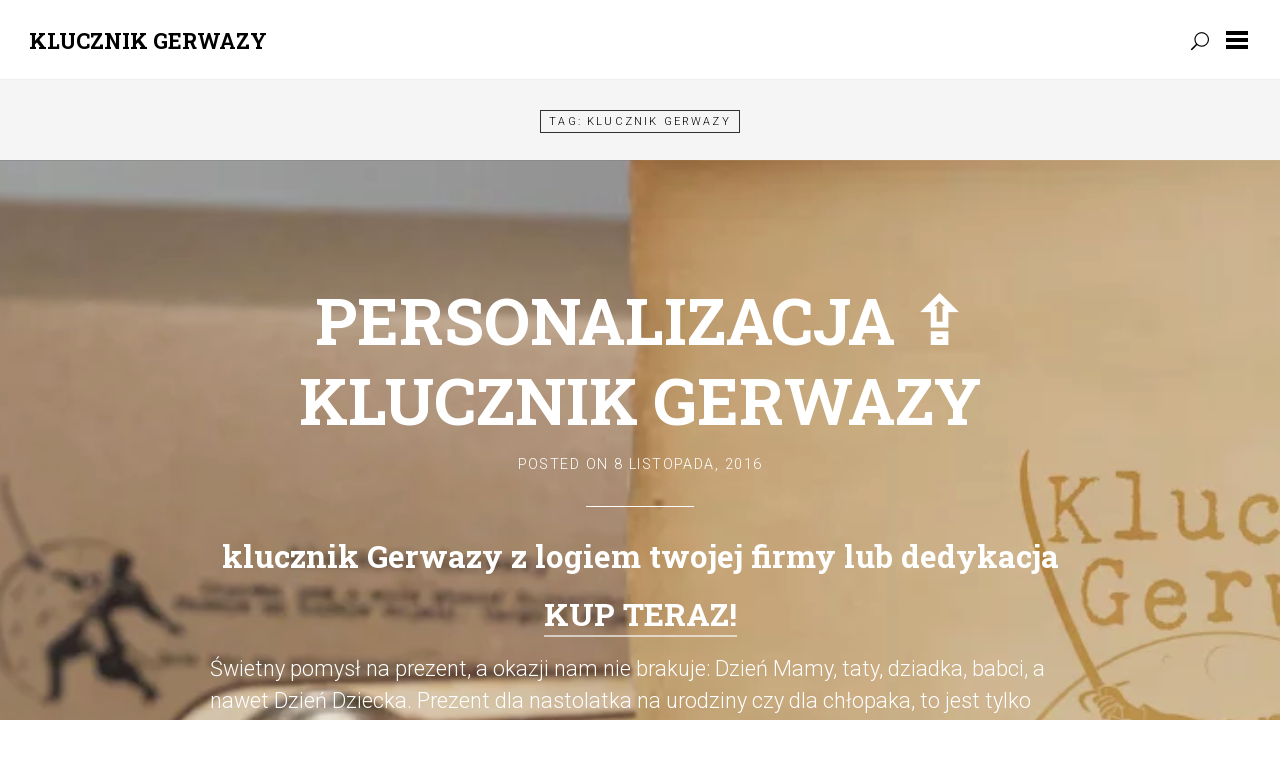

--- FILE ---
content_type: text/css
request_url: https://www.gerwazy.bombadilo.pl/wp-content/themes/yuuta/style.css?ver=20171227
body_size: 10941
content:
/*---------------------------------------------------------------------------------

	Theme Name: Yuuta
	Version: 1.6.3
	Author: Felix Dorner
	Author URI: https://felixdorner.de
	Theme URI: https://felixdorner.de/yuuta/
	Description: Yuuta is a clean and free WordPress theme designed to serve as a visual diary. Due to support of all post formats you can create a pretty diversified blog.
  License: GNU General Public License v2 or later
  License URI: http://www.gnu.org/licenses/gpl-2.0.html
	Text Domain: yuuta
	Tags: one-column, custom-logo, custom-menu, editor-style, featured-image-header, featured-images, footer-widgets, full-width-template, post-formats, sticky-post, threaded-comments, translation-ready, blog, holiday, photography

	Normalizing styles have been helped along thanks to the fine work of
	Nicolas Gallagher and Jonathan Neal http://necolas.github.com/normalize.css/

	IMPORTANT NOTE:
	Do not add any custom styles here. Please use a child theme so that your
	customizations aren't lost after updates.
	http://codex.wordpress.org/Child_Themes

-----------------------------------------------------------------------------------

	# 01.0 - Normalize
	# 02.0 - Elements
	# 03.0 - Typography
	# 04.0 - Layout
	# 05.0 - Forms
	# 06.0 - Tables
	# 07.0 - Lists
	# 08.0 - Buttons
	# 09.0 - Accessibility
	# 10.0 - Media
	# 11.0 - Pre-Loader
	# 12.0 - Header
	# 13.0 - Navigation
	# 14.0 - Post & Pages
	# 15.0 - Post Basics
	# 16.0 - Post Types
	# 17.0 - Post Overlay
	# 18.0 - Pagination
	# 19.0 - Comments
		## 19.1 - Comments
		## 19.2 - Comment Form
	# 20.0 - Widgets
	# 21.0 - Footer
	# 22.0 - Jetpack Compatibility

----------------------------------------------------------------------------------- */
/*--------------------------------------------------------------
01. Normalize
--------------------------------------------------------------*/
html {
  font-family: sans-serif;
  -webkit-text-size-adjust: 100%;
  -ms-text-size-adjust: 100%;
}

body {
  margin: 0;
}

article,
aside,
details,
figcaption,
figure,
footer,
header,
main,
menu,
nav,
section,
summary {
  display: block;
}

audio,
canvas,
progress,
video {
  display: inline-block;
  vertical-align: baseline;
}

audio:not([controls]) {
  display: none;
  height: 0;
}

[hidden],
template {
  display: none;
}

a {
  background-color: transparent;
}

a:active,
a:hover {
  outline: 0;
}

abbr[title] {
  border-bottom: 1px dotted;
}

b,
strong {
  font-weight: bold;
}

dfn {
  font-style: italic;
}

h1 {
  font-size: 2em;
  margin: 0.67em 0;
}

mark {
  background: #ff0;
  color: #000;
}

small {
  font-size: 80%;
}

sub,
sup {
  font-size: 75%;
  line-height: 0;
  position: relative;
  vertical-align: baseline;
}

sup {
  top: -0.5em;
}

sub {
  bottom: -0.25em;
}

img {
  border: 0;
}

svg:not(:root) {
  overflow: hidden;
}

figure {
  margin: 1em 40px;
}

hr {
  box-sizing: content-box;
  height: 0;
}

pre {
  overflow: auto;
}

code,
kbd,
pre,
samp {
  font-family: monospace, monospace;
  font-size: 1em;
}

button,
input,
optgroup,
select,
textarea {
  color: inherit;
  font: inherit;
  margin: 0;
}

button {
  overflow: visible;
}

button,
select {
  text-transform: none;
}

button,
html input[type="button"],
input[type="reset"],
input[type="submit"] {
  -webkit-appearance: button;
  cursor: pointer;
}

button[disabled],
html input[disabled] {
  cursor: default;
}

button::-moz-focus-inner,
input::-moz-focus-inner {
  border: 0;
  padding: 0;
}

input {
  line-height: normal;
}

input[type="checkbox"],
input[type="radio"] {
  box-sizing: border-box;
  padding: 0;
}

input[type="number"]::-webkit-inner-spin-button,
input[type="number"]::-webkit-outer-spin-button {
  height: auto;
}

input[type="search"] {
  -webkit-appearance: textfield;
  box-sizing: content-box;
}

input[type="search"]::-webkit-search-cancel-button,
input[type="search"]::-webkit-search-decoration {
  -webkit-appearance: none;
}

fieldset {
  border: 1px solid #c0c0c0;
  margin: 0 2px;
  padding: 0.35em 0.625em 0.75em;
}

legend {
  border: 0;
  padding: 0;
}

textarea {
  overflow: auto;
}

optgroup {
  font-weight: bold;
}

table {
  border-collapse: collapse;
  border-spacing: 0;
}

td,
th {
  padding: 0;
}

html {
  box-sizing: border-box;
}

*, *::after, *::before {
  box-sizing: inherit;
}

/*--------------------------------------------------------------
02. Elements
--------------------------------------------------------------*/
*, *:after, *:before {
  -webkit-box-sizing: border-box;
  -moz-box-sizing: border-box;
  box-sizing: border-box;
}

html * {
  -webkit-font-smoothing: antialiased;
  -moz-osx-font-smoothing: grayscale;
}

body {
  background-color: white;
}

a {
  -webkit-transition: all 0.2s linear;
  -moz-transition: all 0.2s linear;
  transition: all 0.2s linear;
  color: inherit;
  text-decoration: none;
}
a:hover {
  color: inherit;
  text-decoration: none;
}
a:active, a:focus, a:active {
  outline: none;
  text-decoration: none;
}

hr {
  border-bottom: 1px solid #F0F0F0;
  border-left: none;
  border-right: none;
  border-top: none;
  margin: 1.5em 0;
  opacity: .2;
}

img,
picture {
  margin: 0;
  max-width: 100%;
  height: auto;
}

embed,
iframe,
object {
  max-width: 100%;
}

/*--------------------------------------------------------------
03. Typograhpy
--------------------------------------------------------------*/
body {
  color: black;
  font-family: "Roboto", Helvetica, Arial, sans-serif;
  font-size: 18px;
  line-height: 1.5;
  font-weight: 300;
}

p {
  margin: 0 0 1.6em;
}

b, strong {
  font-weight: bold;
}

dfn, cite, em, i {
  font-style: italic;
}

address {
  margin: 0 0 1.5em;
}

pre {
  background: #f5f5f5;
  font-family: "Courier 10 Pitch", Courier, monospace;
  font-size: .8em;
  line-height: 1.5;
  margin-bottom: 1.6em;
  max-width: 100%;
  overflow: auto;
  padding: 1.6em;
}

.home .has-post-thumbnail pre,
.archive .has-post-thumbnail pre,
.search .has-post-thumbnail pre {
  background: rgba(36, 36, 36, 0.8);
  color: white;
}

.comment-entry pre {
  background: #3e3e3e;
}

code, kbd, tt, var {
  font-family: Monaco, Consolas, "Andale Mono", "DejaVu Sans Mono", monospace;
  font-size: .8em;
}

abbr, acronym {
  border-bottom: 1px dotted #F0F0F0;
  cursor: help;
}

mark, ins {
  background: #3e3e3e;
  color: white;
  text-decoration: none;
}

.comment-entry mark,
.comment-entry ins {
  background: #3e3e3e;
}

small {
  font-size: .8em;
}

big {
  font-size: 1.4em;
}

h1,
h2,
h3,
h4,
h5,
h6,
blockquote, q {
  font-family: "Roboto Slab", Times, Georgia, serif;
  line-height: 1.25;
  margin: 0 0 .6em;
  text-rendering: optimizeLegibility;
  clear: both;
  font-weight: 700;
  word-wrap: break-word;
  -ms-word-wrap: break-word;
}

h1 {
  font-size: 40.95px;
}

h2 {
  font-size: 34.65px;
}

h3 {
  font-size: 28.35px;
}

h4 {
  font-size: 22.05px;
}

h5 {
  font-size: 18.9px;
}

h6 {
  font-size: 15.75px;
}

@media screen and (min-width: 40em) {
  h1 {
    font-size: 58.5px;
  }

  h2 {
    font-size: 49.5px;
  }

  h3 {
    font-size: 40.5px;
  }

  h4 {
    font-size: 31.5px;
  }

  h5 {
    font-size: 27px;
  }

  h6 {
    font-size: 22.5px;
  }
}
blockquote, q {
  font-size: 40.5px;
}
@media screen and (min-width: 40em) {
  blockquote, q {
    font-size: 25.2px;
    padding-left: 30px;
  }
}

/*--------------------------------------------------------------
04. Layout
--------------------------------------------------------------*/
.site {
  max-width: 100%;
  margin-left: auto;
  margin-right: auto;
}
.site::after {
  clear: both;
  content: "";
  display: block;
}

.site-content {
  margin-top: 80px;
}

.hentry {
  position: relative;
  background-position: 50% 50%;
  background-size: cover;
}

.home .hentry,
.search .hentry,
.archive .hentry {
  background-color: white;
  border-bottom: 1px solid #eee;
}

.home .hentry.has-post-thumbnail,
.search .hentry.has-post-thumbnail,
.archive .hentry.has-post-thumbnail {
  border: none;
}

.hentry__inside {
  -webkit-transform: scale(1);
  -moz-transform: scale(1);
  -ms-transform: scale(1);
  -o-transform: scale(1);
  transform: scale(1);
  -webkit-transition: all 0.4s ease-in-out;
  -moz-transition: all 0.4s ease-in-out;
  transition: all 0.4s ease-in-out;
  position: relative;
  z-index: 2;
}

.hentry__inside.active {
  opacity: 0;
  -webkit-transform: scale(0);
  -moz-transform: scale(0);
  -ms-transform: scale(0);
  -o-transform: scale(0);
  transform: scale(0);
}

.hentry__inside,
.intro-image__inside,
.page-content {
  max-width: 920px;
  margin-left: auto;
  margin-right: auto;
}

.hentry__inside {
  padding: 60px 15px;
}
@media screen and (min-width: 40em) {
  .hentry__inside {
    padding: 120px 30px;
  }
}

.intro-image__inside,
.page-content {
  padding: 60px 15px;
}
@media screen and (min-width: 40em) {
  .intro-image__inside,
  .page-content {
    padding: 90px 30px;
  }
}

.hentry.single-template .hentry__inside {
  padding: 30px 15px;
}
@media screen and (min-width: 40em) {
  .hentry.single-template .hentry__inside {
    padding: 60px 30px;
  }
}

.site-footer {
  float: left;
  display: block;
  margin-right: 2.8571428571%;
  width: 100%;
}
.site-footer:last-child {
  margin-right: 0;
}

.footer-links {
  max-width: 920px;
  margin-left: auto;
  margin-right: auto;
}
.footer-links::after {
  clear: both;
  content: "";
  display: block;
}

aside {
  float: left;
  display: block;
  margin-right: 2.8571428571%;
  width: 100%;
}
aside:last-child {
  margin-right: 0;
}
@media screen and (min-width: 53.75em) {
  aside {
    float: left;
    display: block;
    margin-right: 2.8571428571%;
    width: 22.8571428571%;
  }
  aside:last-child {
    margin-right: 0;
  }
  aside:nth-child(4n) {
    margin-right: 0;
  }
  aside:nth-child(4n+1) {
    clear: left;
  }
  aside::after {
    clear: both;
    content: "";
    display: block;
  }
}

/*--------------------------------------------------------------
05. Forms
--------------------------------------------------------------*/
fieldset {
  background: white;
  border: 1px solid #F0F0F0;
  margin: 0 0 0.75em 0;
  padding: 1.5em;
}

input,
label,
select {
  display: block;
  font-family: "Roboto", Helvetica, Arial, sans-serif;
  font-size: 18px;
}

label {
  margin-bottom: 15px;
}
label.required:after {
  content: "*";
}
label abbr {
  display: none;
}

textarea,
input[type="color"], input[type="date"], input[type="datetime"], input[type="datetime-local"], input[type="email"], input[type="month"], input[type="number"], input[type="password"], input[type="search"], input[type="tel"], input[type="text"], input[type="time"], input[type="url"], input[type="week"], input:not([type]), textarea,
select[multiple=multiple] {
  -webkit-box-sizing: border-box;
  -moz-box-sizing: border-box;
  box-sizing: border-box;
  -webkit-transition: border-color;
  -moz-transition: border-color;
  transition: border-color;
  background-color: transparent;
  border-radius: 2px;
  border: 1px solid rgba(255, 255, 255, 0.4);
  box-shadow: none;
  padding: 0.5em 0.5em;
  width: 100%;
}
textarea:hover,
input[type="color"]:hover, input[type="date"]:hover, input[type="datetime"]:hover, input[type="datetime-local"]:hover, input[type="email"]:hover, input[type="month"]:hover, input[type="number"]:hover, input[type="password"]:hover, input[type="search"]:hover, input[type="tel"]:hover, input[type="text"]:hover, input[type="time"]:hover, input[type="url"]:hover, input[type="week"]:hover, input:not([type]):hover, textarea:hover,
select[multiple=multiple]:hover {
  opacity: 1;
}
textarea:focus,
input[type="color"]:focus, input[type="date"]:focus, input[type="datetime"]:focus, input[type="datetime-local"]:focus, input[type="email"]:focus, input[type="month"]:focus, input[type="number"]:focus, input[type="password"]:focus, input[type="search"]:focus, input[type="tel"]:focus, input[type="text"]:focus, input[type="time"]:focus, input[type="url"]:focus, input[type="week"]:focus, input:not([type]):focus, textarea:focus,
select[multiple=multiple]:focus {
  box-shadow: none;
  outline: none;
  opacity: 1;
}

.entry-content textarea,
.entry-content input[type="color"], input[type="date"], input[type="datetime"], input[type="datetime-local"], input[type="email"], input[type="month"], input[type="number"], input[type="password"], input[type="search"], input[type="tel"], input[type="text"], input[type="time"], input[type="url"], input[type="week"], input:not([type]), textarea,
.entry-content select[multiple=multiple] {
  border: 1px solid #F0F0F0;
}

textarea {
  resize: vertical;
}

input[type="checkbox"],
input[type="radio"] {
  display: inline;
  margin-right: 0.375em;
}

input[type="file"] {
  padding-bottom: 0.75em;
  width: 100%;
}

select {
  margin-bottom: 1.5em;
  max-width: 100%;
  width: auto;
}

/*--------------------------------------------------------------
06. Tables
--------------------------------------------------------------*/
table {
  border-collapse: collapse;
  margin: 0.75em 0 60px;
  table-layout: fixed;
  width: 100%;
  font-size: .6em;
}
@media screen and (min-width: 40em) {
  table {
    font-size: 1em;
  }
}

th {
  border-bottom: 1px solid #cacaca;
  font-weight: bold;
  padding: 0.75em 0;
  text-align: left;
}

td {
  border-bottom: 1px solid #F0F0F0;
  padding: 0.75em 0;
}

tr,
td,
th {
  vertical-align: middle;
}

/*--------------------------------------------------------------
07. Lists
--------------------------------------------------------------*/
ul,
ol {
  margin: 0;
  padding: 0;
  list-style-type: none;
}

dl {
  margin-bottom: 60px;
}
dl dt {
  font-weight: bold;
  margin-top: 0.75em;
}
dl dd {
  margin: 0;
}

/* Entry Lists */
.entry-content ul,
.comment-entry ul,
.entry-content ol,
.comment-entry ol {
  color: inherit;
  margin-bottom: 60px;
  margin-left: 15px;
  padding-left: .8em;
}
.entry-content ul li,
.comment-entry ul li,
.entry-content ol li,
.comment-entry ol li {
  margin-bottom: 0;
  padding-left: .1em;
  color: inherit;
}
.entry-content ul ul, .entry-content ul ol,
.comment-entry ul ul,
.comment-entry ul ol,
.entry-content ol ul,
.entry-content ol ol,
.comment-entry ol ul,
.comment-entry ol ol {
  margin-bottom: 0;
}

.entry-content ul > li,
.comment-entry ul > li {
  list-style-type: disc;
}

.entry-content ol > li,
.comment-entry ol > li {
  list-style-type: decimal;
}

/*--------------------------------------------------------------
08. Buttons
--------------------------------------------------------------*/
/** 08.1 Button Extends */
.read-leave-comments, .entry-content input[type="submit"],
.page-content input[type="submit"], .commentlist .comment-reply-link, #respond #submit {
  background: transparent;
  padding: .8em 1.4em;
  border: 1px solid;
  -webkit-border-radius: 30px;
  -moz-border-radius: 30px;
  border-radius: 30px;
}

.btn {
  -webkit-font-smoothing: antialiased;
  background-color: black;
  border: 1px solid black;
  border-radius: 2px;
  color: white;
  display: inline-block;
  font-size: 18px;
  font-weight: bold;
  line-height: 1;
  padding: 0.75em 1em;
  text-decoration: none;
  -webkit-transition: all 0.2s ease-in-out;
  -moz-transition: all 0.2s ease-in-out;
  transition: all 0.2s ease-in-out;
}
.btn:hover {
  background-color: black;
  color: white;
}
.btn:disabled {
  cursor: not-allowed;
  opacity: 0.5;
}

.btn-outlined {
  -webkit-font-smoothing: antialiased;
  background-color: transparent;
  border: 1px solid black;
  border-radius: 2px;
  color: black;
  display: inline-block;
  font-size: 18px;
  line-height: 1;
  padding: 0.75em 1em;
  text-decoration: none;
  -webkit-transition: all 0.2s ease-in-out;
  -moz-transition: all 0.2s ease-in-out;
  transition: all 0.2s ease-in-out;
}
.btn-outlined:hover, .is-active.btn-outlined {
  background-color: black;
  color: white;
}
.btn-outlined:disabled {
  cursor: not-allowed;
  opacity: 0.5;
}

/** 08.2 Buttons */
.btn {
  -webkit-appearance: none;
  -moz-appearance: none;
  -ms-appearance: none;
  -o-appearance: none;
  appearance: none;
  cursor: pointer;
  user-select: none;
  vertical-align: middle;
  white-space: nowrap;
}

.btn-outlined {
  -webkit-appearance: none;
  -moz-appearance: none;
  -ms-appearance: none;
  -o-appearance: none;
  appearance: none;
  cursor: pointer;
  user-select: none;
  vertical-align: middle;
  white-space: nowrap;
}

/*--------------------------------------------------------------
09. Accessibility
--------------------------------------------------------------*/
/* Text meant only for screen readers. */
.screen-reader-text {
  clip: rect(1px, 1px, 1px, 1px);
  position: absolute !important;
  height: 1px;
  width: 1px;
  overflow: hidden;
}
.screen-reader-text:hover, .screen-reader-text:active, .screen-reader-text:focus {
  background-color: #eee;
  border-radius: 3px;
  box-shadow: 0 0 2px 2px rgba(0, 0, 0, 0.6);
  clip: auto !important;
  color: black;
  display: block;
  font-size: .8em;
  font-weight: bold;
  height: auto;
  left: 5px;
  line-height: normal;
  padding: 15px 23px 14px;
  text-decoration: none;
  top: 5px;
  width: auto;
  z-index: 100000;
  /* Above WP toolbar. */
}

/*--------------------------------------------------------------
10. Media
--------------------------------------------------------------*/
.page-content .wp-smiley,
.entry-content .wp-smiley,
.comment-content .wp-smiley {
  border: none;
  margin-bottom: 0;
  margin-top: 0;
  padding: 0;
}

/**
 * WP Gallery
 */
.gallery {
  clear: both;
  overflow: hidden;
  margin: 0 auto 30px;
}

.gallery .gallery-item {
  position: relative;
  float: left;
  overflow: hidden;
  margin: 0;
  list-style: none;
  text-align: center;
}

.gallery .gallery-item img {
  max-width: 98%;
  height: auto;
}

.gallery dt.gallery-icon {
  position: relative;
}

.gallery figcaption.gallery-caption {
  position: absolute;
  bottom: -10%;
  left: 0;
  display: block;
  padding: 10px 0;
  width: 100%;
  background: rgba(255, 255, 255, 0.9);
  color: #151515;
  font-family: "Courier 10 Pitch", Courier, monospace;
  text-transform: uppercase;
  letter-spacing: .08em;
  font-weight: 300;
  opacity: 0;
  -webkit-transition: all .5s ease-out;
  -moz-transition: all .5s ease-out;
  -ms-transition: all .5s ease-out;
  -o-transition: all .5s ease-out;
  transition: all .5s ease-out;
  pointer-events: none;
}

.gallery .gallery-item:hover figcaption.gallery-caption {
  bottom: 0;
  opacity: 1;
}

.tiled-gallery-caption {
  font-family: "Courier 10 Pitch", Courier, monospace;
}

/* Image sizes depending on the number of columns */
.gallery-columns-0 .gallery-item,
.gallery-columns-1 .gallery-item {
  width: 100%;
}

.gallery-columns-2 .gallery-item {
  width: 50%;
}

.gallery-columns-3 .gallery-item {
  width: 33.33%;
}

.gallery-columns-4 .gallery-item {
  width: 25%;
}

.gallery-columns-5 .gallery-item {
  width: 20%;
}

.gallery-columns-6 .gallery-item {
  width: 16.66%;
}

.gallery-columns-7 .gallery-item {
  width: 14.28%;
}

.gallery-columns-8 .gallery-item {
  width: 12.5%;
}

.gallery-columns-9 .gallery-item {
  width: 11.11%;
}

/** Lightbox */
#imagelightbox {
  position: fixed;
  z-index: 9999;
  -ms-touch-action: none;
  touch-action: none;
  cursor: pointer;
  -webkit-box-shadow: 0 0 3.125em rgba(0, 0, 0, 0.75);
  box-shadow: 0 0 3.125em rgba(0, 0, 0, 0.75);
}

#imagelightbox-loading,
#imagelightbox-overlay {
  -webkit-animation: fade-in .25s linear;
  animation: fade-in .25s linear;
}

#imagelightbox-overlay {
  background-color: #000;
  background-color: rgba(0, 0, 0, 0.8);
  position: fixed;
  z-index: 9998;
  top: 0;
  right: 0;
  bottom: 0;
  left: 0;
}

/* ACTIVITY INDICATION */
#imagelightbox-loading,
#imagelightbox-loading div {
  border-radius: 50%;
}

#imagelightbox-loading {
  width: 2.5em;
  /* 40 */
  height: 2.5em;
  /* 40 */
  background-color: #444;
  background-color: rgba(0, 0, 0, 0.5);
  position: fixed;
  z-index: 10003;
  top: 50%;
  left: 50%;
  padding: 0.625em;
  /* 10 */
  margin: -1.25em 0 0 -1.25em;
  /* 20 */
  -webkit-box-shadow: 0 0 2.5em rgba(0, 0, 0, 0.75);
  /* 40 */
  box-shadow: 0 0 2.5em rgba(0, 0, 0, 0.75);
  /* 40 */
}

#imagelightbox-loading div {
  width: 1.25em;
  /* 20 */
  height: 1.25em;
  /* 20 */
  background-color: #fff;
  -webkit-animation: imagelightbox-loading .5s ease infinite;
  animation: imagelightbox-loading .5s ease infinite;
}

@-webkit-keyframes imagelightbox-loading {
  from {
    opacity: .5;
    -webkit-transform: scale(0.75);
  }
  50% {
    opacity: 1;
    -webkit-transform: scale(1);
  }
  to {
    opacity: .5;
    -webkit-transform: scale(0.75);
  }
}
@keyframes imagelightbox-loading {
  from {
    opacity: .5;
    transform: scale(0.75);
  }
  50% {
    opacity: 1;
    transform: scale(1);
  }
  to {
    opacity: .5;
    transform: scale(0.75);
  }
}
#imagelightbox-loading,
#imagelightbox-overlay {
  -webkit-animation: fade-in .25s linear;
  animation: fade-in .25s linear;
}

@-webkit-keyframes fade-in {
  from {
    opacity: 0;
  }
  to {
    opacity: 1;
  }
}
@keyframes fade-in {
  from {
    opacity: 0;
  }
  to {
    opacity: 1;
  }
}
@media only screen and (max-width: 41.25em) {
  #container {
    width: 100%;
  }
}
/**
 * Responsive settings for WordPress Gallery
 */
@media only screen and (max-width: 768px) {
  /* Gallery */
  .gallery-columns-0 .gallery-item,
  .gallery-columns-1 .gallery-item {
    width: 100%;
  }

  .gallery-columns-2 .gallery-item,
  .gallery-columns-3 .gallery-item {
    width: 50%;
  }

  .gallery-columns-4 .gallery-item,
  .gallery-columns-5 .gallery-item,
  .gallery-columns-6 .gallery-item,
  .gallery-columns-7 .gallery-item,
  .gallery-columns-8 .gallery-item,
  .gallery-columns-9 .gallery-item {
    width: 33.3333%;
  }
}
@media only screen and (max-width: 480px) {
  /* Gallery */
  .gallery-columns-2 .gallery-item,
  .gallery-columns-3 .gallery-item {
    width: 100%;
  }

  .gallery-columns-4 .gallery-item,
  .gallery-columns-5 .gallery-item,
  .gallery-columns-6 .gallery-item,
  .gallery-columns-7 .gallery-item,
  .gallery-columns-8 .gallery-item,
  .gallery-columns-9 .gallery-item {
    width: 50%;
  }
}
/*--------------------------------------------------------------
12. Header
--------------------------------------------------------------*/
/* If WordPress admin bar is enabled */
.admin-bar .site-header {
  top: 32px;
}

.admin-bar .site-header.is-fixed {
  top: -52px;
}

.site-header {
  position: absolute;
  top: 0;
  left: 0;
  right: 0;
  height: 80px;
  z-index: 4;
  border-bottom: 1px solid #eee;
}
@media screen and (min-width: 40em) {
  .site-header {
    -webkit-transition: background-color 0.3s;
    -moz-transition: background-color 0.3s;
    transition: background-color 0.3s;
    /* Force Hardware Acceleration in WebKit */
    -webkit-transform: translate3d(0, 0, 0);
    -moz-transform: translate3d(0, 0, 0);
    -ms-transform: translate3d(0, 0, 0);
    -o-transform: translate3d(0, 0, 0);
    transform: translate3d(0, 0, 0);
    -webkit-backface-visibility: hidden;
    backface-visibility: hidden;
  }
  .site-header.is-fixed {
    /* when the user scrolls down, we hide the header right above the viewport */
    position: fixed;
    top: -80px;
    background-color: rgba(255, 255, 255, 0.8);
    -webkit-transition: -webkit-transform 0.3s;
    -moz-transition: -moz-transform 0.3s;
    transition: transform 0.3s;
  }
  .site-header.is-visible {
    /* if the user changes the scrolling direction, we show the header */
    -webkit-transform: translate3d(0, 100%, 0);
    -moz-transform: translate3d(0, 100%, 0);
    -ms-transform: translate3d(0, 100%, 0);
    -o-transform: translate3d(0, 100%, 0);
    transform: translate3d(0, 100%, 0);
  }
  .site-header.menu-is-open {
    /* add a background color to the header when the navigation is open */
    background-color: rgba(0, 0, 0, 0);
  }
}

.site-branding {
  display: block;
  position: absolute;
  top: 50%;
  bottom: auto;
  -webkit-transform: translateY(-50%);
  -moz-transform: translateY(-50%);
  -ms-transform: translateY(-50%);
  -o-transform: translateY(-50%);
  transform: translateY(-50%);
  left: .875em;
  width: 80%;
}
.site-branding img {
  display: inline-block;
  max-height: 30px;
  width: auto;
  vertical-align: middle;
  margin-right: 10px;
}
@media screen and (min-width: 40em) {
  .site-branding {
    left: 1.6em;
  }
}

/** Branding */
.site-title {
  font-size: 1.2em;
  text-transform: uppercase;
  display: inline-block;
  font-weight: 700;
  margin: 0;
  vertical-align: middle;
  max-width: 80%;
}
.site-title a {
  color: black;
}

.site-description {
  font-family: "Roboto", Helvetica, Arial, sans-serif;
  font-size: .6em;
  letter-spacing: .1em;
  font-weight: 300;
  text-transform: uppercase;
}

header.site-description {
  display: inline-block;
}

/** Menu-Icons */
.search-trigger {
  position: absolute;
  right: 40px;
  top: 28px;
  width: 40px;
  text-align: center;
}
@media screen and (min-width: 40em) {
  .search-trigger {
    right: 60px;
  }
}
.search-trigger:before {
  width: 100%;
  display: block;
  font-family: "ElegantIcons";
  font-weight: normal;
  text-align: center;
  content: "\55";
}
.search-trigger:before::after {
  clear: both;
  content: "";
  display: block;
}
.search-trigger.search-form--active:before {
  font-size: 1.6em;
  line-height: .9em;
  content: "\4d";
}
.search-trigger:hover {
  color: inherit;
}

.site-header .search-form {
  position: absolute;
  right: 60px;
  top: 0;
  width: 80px;
  opacity: 0;
  display: none;
}
@media screen and (min-width: 40em) {
  .site-header .search-form {
    right: 110px;
  }
}
@media screen and (min-width: 53.75em) {
  .site-header .search-form {
    display: block;
  }
}
.site-header .search-form input.search-field {
  width: 80px;
  font-size: .8em;
  border-width: 0;
  padding: .4em .4em .4em 0;
  -webkit-border-radius: 0;
  -moz-border-radius: 0;
  border-radius: 0;
}
.site-header .search-form input.search-field:active, .site-header .search-form input.search-field:focus, .site-header .search-form input.search-field:visited {
  -webkit-box-shadow: none;
  -moz-box-shadow: none;
  box-shadow: none;
}
.site-header .search-form input.search-field::-webkit-input-placeholder {
  color: black;
}
.site-header .search-form input.search-field::-moz-placeholder {
  color: black;
}
.site-header .search-form input.search-field:-moz-placeholder {
  color: black;
}
.site-header .search-form input.search-field:-ms-input-placeholder {
  color: black;
}
.site-header .search-form .search-submit {
  display: none;
}
.site-header .search-form.search-form--active {
  -webkit-transition: all 0.2s ease-out;
  -moz-transition: all 0.2s ease-out;
  transition: all 0.2s ease-out;
  width: 80px;
  display: block;
  top: 28px;
  opacity: 1;
}

.primary-nav-trigger {
  position: absolute;
  right: 0;
  top: 0;
  height: 100%;
  width: 50px;
}
.primary-nav-trigger .menu-icon {
  /* this span is the central line of the menu icon */
  display: inline-block;
  position: absolute;
  left: 50%;
  top: 50%;
  bottom: auto;
  right: auto;
  -webkit-transform: translateX(-50%) translateY(-50%);
  -moz-transform: translateX(-50%) translateY(-50%);
  -ms-transform: translateX(-50%) translateY(-50%);
  -o-transform: translateX(-50%) translateY(-50%);
  transform: translateX(-50%) translateY(-50%);
  width: 22px;
  height: 4px;
  background-color: black;
  -webkit-transition: background-color 0.3s;
  -moz-transition: background-color 0.3s;
  transition: background-color 0.3s;
  /* these are the upper and lower lines in the menu icon */
}
.primary-nav-trigger .menu-icon::before, .primary-nav-trigger .menu-icon:after {
  content: '';
  width: 100%;
  height: 100%;
  position: absolute;
  background-color: black;
  right: 0;
  -webkit-transition: -webkit-transform .3s, top .3s, background-color 0s;
  -moz-transition: -moz-transform .3s, top .3s, background-color 0s;
  transition: transform .3s, top .3s, background-color 0s;
}
.primary-nav-trigger .menu-icon::before {
  top: -7px;
}
.primary-nav-trigger .menu-icon::after {
  top: 7px;
}
.primary-nav-trigger .menu-icon.is-clicked {
  background-color: rgba(0, 0, 0, 0);
}
.primary-nav-trigger .menu-icon.is-clicked::before, .primary-nav-trigger .menu-icon.is-clicked::after {
  background-color: black;
}
.primary-nav-trigger .menu-icon.is-clicked::before {
  top: 0;
  -webkit-transform: rotate(135deg);
  -moz-transform: rotate(135deg);
  -ms-transform: rotate(135deg);
  -o-transform: rotate(135deg);
  transform: rotate(135deg);
}
.primary-nav-trigger .menu-icon.is-clicked::after {
  top: 0;
  -webkit-transform: rotate(225deg);
  -moz-transform: rotate(225deg);
  -ms-transform: rotate(225deg);
  -o-transform: rotate(225deg);
  transform: rotate(225deg);
}
@media screen and (min-width: 40em) {
  .primary-nav-trigger {
    width: 50px;
    padding-left: 1em;
    background-color: transparent;
    height: 30px;
    line-height: 30px;
    right: .8em;
    top: 50%;
    bottom: auto;
    -webkit-transform: translateY(-50%);
    -moz-transform: translateY(-50%);
    -ms-transform: translateY(-50%);
    -o-transform: translateY(-50%);
    transform: translateY(-50%);
  }
  .primary-nav-trigger .cd-menu-text {
    display: inline-block;
  }
  .primary-nav-trigger .menu-icon {
    left: auto;
    right: 1em;
    -webkit-transform: translateX(0) translateY(-50%);
    -moz-transform: translateX(0) translateY(-50%);
    -ms-transform: translateX(0) translateY(-50%);
    -o-transform: translateX(0) translateY(-50%);
    transform: translateX(0) translateY(-50%);
  }
}

/*--------------------------------------------------------------
13. Navigation
--------------------------------------------------------------*/
.site-navigation-wrapper {
  /* by default it's hidden - on bottom of the viewport */
  position: fixed;
  left: 0;
  top: 0;
  height: 100%;
  width: 100%;
  background: rgba(255, 255, 255, 0.92);
  z-index: 3;
  padding: 90px 0;
  opacity: 1;
  -webkit-backface-visibility: hidden;
  backface-visibility: hidden;
  -webkit-box-align: center;
  -moz-box-align: center;
  box-align: center;
  -webkit-align-items: center;
  -moz-align-items: center;
  -ms-align-items: center;
  -o-align-items: center;
  align-items: center;
  -ms-flex-align: center;
  display: -webkit-box;
  display: -moz-box;
  display: box;
  display: -webkit-flex;
  display: -moz-flex;
  display: -ms-flexbox;
  display: flex;
  -webkit-box-orient: vertical;
  -moz-box-orient: vertical;
  box-orient: vertical;
  -webkit-box-direction: normal;
  -moz-box-direction: normal;
  box-direction: normal;
  -webkit-flex-direction: column;
  -moz-flex-direction: column;
  flex-direction: column;
  -ms-flex-direction: column;
  -webkit-box-pack: start;
  -moz-box-pack: start;
  box-pack: start;
  -webkit-justify-content: flex-start;
  -moz-justify-content: flex-start;
  -ms-justify-content: flex-start;
  -o-justify-content: flex-start;
  justify-content: flex-start;
  -ms-flex-pack: start;
  overflow: auto;
  /* this fixes the buggy scrolling on webkit browsers - mobile devices only - when overflow property is applied */
  -webkit-overflow-scrolling: touch;
  -webkit-transform: translateY(-100%);
  -moz-transform: translateY(-100%);
  -ms-transform: translateY(-100%);
  -o-transform: translateY(-100%);
  transform: translateY(-100%);
  -webkit-transition-property: -webkit-transform;
  -moz-transition-property: -moz-transform;
  transition-property: transform;
  -webkit-transition-duration: 0.2s;
  -moz-transition-duration: 0.2s;
  transition-duration: 0.2s;
}
.site-navigation-wrapper.is-visible {
  -webkit-transform: translateY(0);
  -moz-transform: translateY(0);
  -ms-transform: translateY(0);
  -o-transform: translateY(0);
  transform: translateY(0);
  opacity: 1;
}
@media screen and (min-width: 40em) {
  .site-navigation-wrapper {
    padding: 120px 0;
  }
}

.main-navigation {
  text-align: center;
  opacity: 0;
  -webkit-transition: all 0.8s ease-in-out;
  -moz-transition: all 0.8s ease-in-out;
  transition: all 0.8s ease-in-out;
  -webkit-transition-delay: 0.2s;
  -moz-transition-delay: 0.2s;
  transition-delay: 0.2s;
}
.main-navigation ul {
  padding: 0 0 60px;
}
.main-navigation li {
  font-size: 1em;
  text-transform: uppercase;
  font-family: "Roboto Slab", Times, Georgia, serif;
  font-weight: 700;
  padding: 30px 0;
  border-bottom: 1px solid rgba(255, 255, 255, 0.2);
}
@media screen and (min-width: 40em) {
  .main-navigation li {
    font-size: 1.6em;
  }
}
.main-navigation li:last-child {
  border: none;
}
.main-navigation a {
  color: black;
  display: inline-block;
}
.no-touch .main-navigation a:hover {
  color: rgba(0, 0, 0, 0.6);
}
.main-navigation .children, .main-navigation .sub-menu {
  padding: 0 0 0 0;
}
.main-navigation .children li, .main-navigation .sub-menu li {
  font-size: .6em;
  border: none;
  padding-bottom: .4em;
  padding-top: .4em;
}
@media screen and (min-width: 40em) {
  .main-navigation .children li, .main-navigation .sub-menu li {
    font-size: .7em;
  }
}
.main-navigation .children li ul, .main-navigation .sub-menu li ul {
  padding: 0;
}
.main-navigation .children li ul li, .main-navigation .sub-menu li ul li {
  padding-bottom: .2em;
  padding-top: .2em;
}
.main-navigation .children li:last-child, .main-navigation .sub-menu li:last-child {
  margin-bottom: 0;
  border: none;
}

.site-navigation-wrapper.is-visible .main-navigation {
  opacity: 1;
}

/*--------------------------------------------------------------
14. Post & Pages
--------------------------------------------------------------*/
.page-links {
  clear: both;
  margin: 0 0 1.5em;
}

.page-header {
  background: #f5f5f5;
  padding: 80px 30px 32px;
  line-height: 1em;
  text-align: center;
}
@media screen and (min-width: 40em) {
  .page-header {
    padding: 30px 30px 32px;
  }
}
.page-header h1 {
  font-size: .6em;
  text-transform: uppercase;
  border: 1px solid;
  border-color: rgba(0, 0, 0, 0.8);
  padding: .4em .8em;
  display: inline;
  letter-spacing: .2em;
  font-family: "Roboto", Helvetica, Arial, sans-serif;
  font-weight: 300;
  color: black;
  width: 30%;
}

/* Intro image on single pages */
.intro-image {
  background-position: 50% 50%;
  background-size: cover;
  position: relative;
  background-color: #f5f5f5;
}

.intro-image__inside {
  z-index: 2;
  position: relative;
}

.intro-image .entry-header {
  margin: 0;
  padding: 90px 0;
}

.taxonomy-description {
  max-width: 570px;
  margin-left: auto;
  margin-right: auto;
  font-size: .8em;
  padding: 30px 0 0;
}
.taxonomy-description::after {
  clear: both;
  content: "";
  display: block;
}
.taxonomy-description p {
  margin: 0;
}

/*--------------------------------------------------------------
15. Post Basics
--------------------------------------------------------------*/
/* Entry Header */
.sticky {
  display: block;
}

.sticky-tag {
  display: inline-block;
  font-size: .6em;
  text-transform: uppercase;
  border: 1px solid;
  padding: .4em .6em .2em;
  margin-bottom: 15px;
  -webkit-border-radius: 2px;
  -moz-border-radius: 2px;
  border-radius: 2px;
}

.has-post-thumbnail .entry-header {
  color: white;
}

.entry-header {
  margin-bottom: 30px;
  text-align: center;
}
.entry-header hr {
  margin: 30px auto 0;
  width: 6em;
  border-color: inherit;
  opacity: 1;
}

.entry-title {
  font-size: 2em;
  margin: 0;
  text-transform: uppercase;
}
.entry-title a {
  color: inherit;
}
@media screen and (min-width: 40em) {
  .entry-title {
    font-size: 3.6em;
  }
}

.posted-on,
.byline {
  display: inline-block;
  text-transform: uppercase;
  font-size: .7em;
  letter-spacing: 0.1em;
  margin-top: 1em;
}
.posted-on a,
.byline a {
  color: inherit;
}
@media screen and (min-width: 40em) {
  .posted-on,
  .byline {
    font-size: .8em;
  }
}

.byline,
.updated:not(.published) {
  display: none;
}

.single .byline,
.group-blog .byline {
  display: inline;
}

.bypostauthor {
  color: inherit;
}

/* Entry Content */
.blog .has-post-thumbnail .page-content,
.blog .has-post-thumbnail .entry-content,
.blog .has-post-thumbnail .entry-summary,
.search .has-post-thumbnail .page-content,
.search .has-post-thumbnail .entry-content,
.search .has-post-thumbnail .entry-summary,
.archive .has-post-thumbnail .page-content,
.archive .has-post-thumbnail .entry-content,
.archive .has-post-thumbnail .entry-summary {
  color: white;
}

.page-content,
.entry-content,
.entry-summary {
  font-size: 1em;
}
@media screen and (min-width: 40em) {
  .page-content,
  .entry-content,
  .entry-summary {
    font-size: 1.2em;
  }
}

.entry-content a {
  opacity: 1;
  text-decoration: none;
  border-bottom: 2px solid;
  border-color: rgba(255, 255, 255, 0.6);
}
.entry-content a:hover {
  opacity: .6;
  text-decoration: none;
  border-color: rgba(255, 255, 255, 0.4);
}

.page .entry-content a,
.single .entry-content a {
  border-color: #F0F0F0;
}

.entry-content figure a:hover {
  opacity: 1;
}

.gallery a,
.wp-caption a {
  border: none;
}

.entry-image img {
  width: 100%;
  margin: 0 0 60px;
  height: auto;
}

/* Alignments */
.aligncenter {
  text-align: center;
}

.alignleft {
  text-align: left;
}

.alignright {
  text-align: right;
}

img.alignright,
figure.alignright {
  float: right;
  margin: 0 0 30px 30px;
}

.entry-content > div.alignright {
  float: right;
  margin-left: 30px;
}

img.alignleft,
figure.alignleft {
  float: left;
  margin: 0 30px 30px 0;
}

.entry-content > div.alignleft {
  float: left;
  margin-right: 30px;
}

/* Image Captions */
.wp-caption {
  max-width: 100%;
  height: auto;
  margin: 0 auto 30px;
}

.wp-caption-text {
  font-family: "Courier 10 Pitch", Courier, monospace;
  font-size: .6em;
}

/* Page Links */
.page-links {
  font-size: .6em;
}
.page-links a {
  text-decoration: none;
  color: rgba(0, 0, 0, 0.4);
  border-color: rgba(0, 0, 0, 0.4);
  border: 1px solid;
  border-radius: 2px;
  -webkit-border-radius: 2px;
  -moz-border-radius: 2px;
  padding: 0.4em 0.6em;
  margin: 0 .2em;
}
.page-links a:hover {
  opacity: 1;
  color: black;
  border-color: black;
}

/* Entry Footer */
.entry-footer {
  font-size: .8em;
  text-align: center;
  margin-top: 30px;
}
.entry-footer a {
  opacity: .6;
}
.entry-footer a:hover {
  opacity: 1;
}
.entry-footer .cat-links,
.entry-footer .tags-links {
  display: block;
  font-size: .8em;
  text-transform: uppercase;
  margin-bottom: 15px;
}
.entry-footer .cat-links:last-child,
.entry-footer .tags-links:last-child {
  margin-bottom: 0;
}
.entry-footer .cat-links a {
  border: 1px solid;
  padding: .4em .6em;
  margin: .4em;
  display: inline-block;
  -webkit-border-radius: 2px;
  -moz-border-radius: 2px;
  border-radius: 2px;
}

.read-leave-comments {
  text-transform: uppercase;
  display: inline-block;
  margin-bottom: 30px;
}
.read-leave-comments:hover {
  opacity: .4;
}

.has-post-thumbnail .read-leave-comments {
  color: white;
}

.has-post-thumbnail .read-leave-comments:hover {
  color: white;
}

.bg-control {
  -webkit-transition: all 0.4s linear;
  -moz-transition: all 0.4s linear;
  transition: all 0.4s linear;
  position: absolute;
  display: block;
  left: 0;
  right: 0;
  bottom: 30px;
  margin-left: auto;
  margin-right: auto;
  z-index: 2;
  cursor: pointer;
  color: white;
  opacity: .6;
}
.bg-control:hover {
  color: white;
  opacity: 1;
}
@media screen and (min-width: 40em) {
  .bg-control {
    bottom: 90px;
  }
}

.bg-control:before {
  width: 100%;
  display: block;
  font-family: "ElegantIcons";
  font-weight: 300;
  text-align: center;
  content: '\5c';
}
.bg-control:before::after {
  clear: both;
  content: "";
  display: block;
}

.active.bg-control:before {
  content: '\5b';
}

/* Subbtle Animation Effect */
.bg-control::after {
  content: '';
  position: absolute;
  top: 50%;
  left: 50%;
  margin: -35px 0 0 -35px;
  width: 70px;
  height: 70px;
  border-radius: 50%;
  opacity: 0;
  pointer-events: none;
  border: 1px solid rgba(255, 255, 255, 0.5);
}

.bg-control.active::after {
  -webkit-animation: anim-bg-control 0.4s ease-out forwards;
  animation: anim-bg-control 0.4s ease-out forwards;
}

@-webkit-keyframes anim-bg-control {
  0% {
    opacity: 1;
    -webkit-transform: scale3d(0.5, 0.5, 1);
    transform: scale3d(0.5, 0.5, 1);
  }
  to {
    opacity: 0;
    -webkit-transform: scale3d(1.2, 1.2, 1);
    transform: scale3d(1.2, 1.2, 1);
  }
}
@-moz-keyframes anim-bg-control {
  0% {
    opacity: 1;
    -webkit-transform: scale3d(0.5, 0.5, 1);
    transform: scale3d(0.5, 0.5, 1);
  }
  to {
    opacity: 0;
    -webkit-transform: scale3d(1.2, 1.2, 1);
    transform: scale3d(1.2, 1.2, 1);
  }
}
@keyframes anim-bg-control {
  0% {
    opacity: 1;
    -webkit-transform: scale3d(0.5, 0.5, 1);
    transform: scale3d(0.5, 0.5, 1);
  }
  to {
    opacity: 0;
    -webkit-transform: scale3d(1.2, 1.2, 1);
    transform: scale3d(1.2, 1.2, 1);
  }
}
/*--------------------------------------------------------------
16. Post Types
--------------------------------------------------------------*/
/** Entry Headers */
.format-quote .entry-header:before,
.format-link .entry-header:before,
.format-chat .entry-header:before,
.format-gallery .entry-header:before {
  width: 100%;
  display: block;
  font-family: "ElegantIcons";
  font-weight: 300;
  text-align: center;
}
.format-quote .entry-header:before::after,
.format-link .entry-header:before::after,
.format-chat .entry-header:before::after,
.format-gallery .entry-header:before::after {
  clear: both;
  content: "";
  display: block;
}

.format-link .entry-header:before {
  font-size: 2em;
  line-height: 2em;
  content: "\e02b";
}
@media screen and (min-width: 40em) {
  .format-link .entry-header:before {
    font-size: 3em;
  }
}

.format-quote .entry-header:before {
  font-size: 3em;
  line-height: 1em;
  content: "\7b";
}
@media screen and (min-width: 40em) {
  .format-quote .entry-header:before {
    font-size: 5em;
  }
}

.format-chat .entry-header:before {
  font-size: 2em;
  line-height: 2em;
  content: "\077";
}
@media screen and (min-width: 40em) {
  .format-chat .entry-header:before {
    font-size: 3em;
  }
}

.format-gallery .entry-header:before {
  line-height: 2em;
  content: "\e006";
}

.format-gallery .entry-header:before {
  font-size: 1.8em;
}
@media screen and (min-width: 40em) {
  .format-gallery .entry-header:before {
    font-size: 2.4em;
  }
}

/** Entry Titles */
.format-quote .entry-title,
.format-link .entry-title {
  text-align: center;
  font-size: 1.2em;
  text-transform: none;
}
.format-quote .entry-title p,
.format-link .entry-title p {
  margin: 0;
}
.format-quote .entry-title a,
.format-link .entry-title a {
  color: inherit;
}
@media screen and (min-width: 40em) {
  .format-quote .entry-title,
  .format-link .entry-title {
    font-size: 2em;
  }
}

.format-link header a {
  text-decoration: underline;
}

.format-link .posted-on a,
.format-link .byline a {
  text-decoration: none;
}

.format-aside .entry-content {
  font-family: "Roboto Slab", Times, Georgia, serif;
}

.format-chat .entry-content {
  font-family: "Courier 10 Pitch", Courier, monospace;
}

.post-password-form {
  background: rgba(0, 0, 0, 0.8);
  color: white;
  padding: 30px;
}
.post-password-form label {
  margin-top: 15px;
  font-size: .6em;
}
.post-password-form input[type="password"] {
  margin-bottom: 30px;
}

.entry-content input[type="submit"],
.page-content input[type="submit"] {
  font-size: .8em;
  text-transform: uppercase;
  -webkit-transition: all 0.2s linear;
  -moz-transition: all 0.2s linear;
  transition: all 0.2s linear;
}
.entry-content input[type="submit"]:hover,
.page-content input[type="submit"]:hover {
  opacity: .6;
}

.no-results,
.not-found {
  background: #0b0b0b;
}
.no-results .page-content,
.not-found .page-content {
  color: white;
}
.no-results .page-content input[type="search"],
.not-found .page-content input[type="search"] {
  margin-bottom: 30px;
}

/** Entry Content */
.format-aside.has-post-thumbnail .entry-content,
.format-chat.has-post-thumbnail .entry-content,
.format-quote.has-post-thumbnail .entry-content,
.format-link.has-post-thumbnail .entry-content,
.format-video.has-post-thumbnail .entry-content,
.format-image.has-post-thumbnail .entry-content,
.format-audio.has-post-thumbnail .entry-content,
.format-aside.has-post-thumbnail .entry-footer,
.format-chat.has-post-thumbnail .entry-footer,
.format-quote.has-post-thumbnail .entry-footer,
.format-link.has-post-thumbnail .entry-footer,
.format-video.has-post-thumbnail .entry-footer,
.format-image.has-post-thumbnail .entry-footer,
.format-audio.has-post-thumbnail .entry-footer {
  color: white;
}

.format-quote blockquote {
  font-size: 49.5px;
  margin: 0;
}
.format-quote blockquote p:last-child {
  margin: 0;
}

.format-image.has-post-thumbnail .wp-caption-text {
  color: white;
}

/*--------------------------------------------------------------
17. Post Overlay
--------------------------------------------------------------*/
.overlay {
  -webkit-transition: all 0.4s linear;
  -moz-transition: all 0.4s linear;
  transition: all 0.4s linear;
  position: absolute;
  top: 0;
  height: 100%;
  width: 100%;
  z-index: 0;
}

.has-post-thumbnail .overlay.light-dark {
  background: #000;
  opacity: .1;
}

.has-post-thumbnail .overlay.active {
  background: transparent;
  opacity: 0;
}

/*--------------------------------------------------------------
18. Pagination
--------------------------------------------------------------*/
.post-navigation,
.posts-navigation {
  float: left;
  width: 100%;
  background: #0b0b0b;
  border-bottom: 1px solid rgba(255, 255, 255, 0.08);
}

.post-navigation .nav-links,
.posts-navigation .nav-links {
  text-transform: uppercase;
  font-size: .6em;
  letter-spacing: .2em;
  line-height: 1.2em;
}
.post-navigation .nav-links .nav-previous,
.post-navigation .nav-links .nav-next,
.posts-navigation .nav-links .nav-previous,
.posts-navigation .nav-links .nav-next {
  float: left;
  display: block;
  margin-right: 2.8571428571%;
  width: 48.5714285714%;
  -webkit-transition: all 0.2s linear;
  -moz-transition: all 0.2s linear;
  transition: all 0.2s linear;
  padding: 15px 10px;
}
.post-navigation .nav-links .nav-previous:last-child,
.post-navigation .nav-links .nav-next:last-child,
.posts-navigation .nav-links .nav-previous:last-child,
.posts-navigation .nav-links .nav-next:last-child {
  margin-right: 0;
}
.post-navigation .nav-links .nav-previous a,
.post-navigation .nav-links .nav-next a,
.posts-navigation .nav-links .nav-previous a,
.posts-navigation .nav-links .nav-next a {
  color: rgba(255, 255, 255, 0.6);
}
.post-navigation .nav-links .nav-previous a:hover,
.post-navigation .nav-links .nav-next a:hover,
.posts-navigation .nav-links .nav-previous a:hover,
.posts-navigation .nav-links .nav-next a:hover {
  color: #fff;
}
@media screen and (min-width: 40em) {
  .post-navigation .nav-links .nav-previous,
  .post-navigation .nav-links .nav-next,
  .posts-navigation .nav-links .nav-previous,
  .posts-navigation .nav-links .nav-next {
    padding: 30px 30px;
  }
}
.post-navigation .nav-links .nav-previous a:before,
.post-navigation .nav-links .nav-next a:after,
.posts-navigation .nav-links .nav-previous a:before,
.posts-navigation .nav-links .nav-next a:after {
  position: relative;
  top: .12em;
  font-family: "ElegantIcons";
  font-size: 1.2em;
  line-height: .8em;
}
.post-navigation .nav-links .nav-previous,
.posts-navigation .nav-links .nav-previous {
  text-align: left;
}
.post-navigation .nav-links .nav-previous a:before,
.posts-navigation .nav-links .nav-previous a:before {
  content: "\34";
  margin-right: .2em;
}
.post-navigation .nav-links .nav-next,
.posts-navigation .nav-links .nav-next {
  text-align: right;
  float: right;
}
.post-navigation .nav-links .nav-next a:after,
.posts-navigation .nav-links .nav-next a:after {
  content: "\35";
  margin-left: .2em;
}

/*--------------------------------------------------------------
19. Comments
--------------------------------------------------------------*/
/** 19.1 Comments */
.comments-nopassword {
  color: #989898;
  border-bottom: 1px solid;
  border-color: rgba(152, 152, 152, 0.2);
  text-align: center;
  margin: 0;
}

.commentwrap, .comments-nopassword {
  background: #0b0b0b;
  display: table;
  width: 100%;
}

#comments-open-anchor {
  position: absolute;
  margin-top: -50px;
}

.comments-wrapper {
  max-width: 920px;
  margin: 0 auto;
  padding: 0 15px;
  font-size: .8em;
}
@media screen and (min-width: 40em) {
  .comments-wrapper {
    font-size: 1em;
    padding: 0 30px;
  }
}

.commentlist {
  padding: 0;
}

.commentlist li {
  margin: 0 0 60px;
  list-style: none;
  position: relative;
}

.commentlist .children li {
  padding: 0;
  margin-top: 60px;
}
@media screen and (min-width: 40em) {
  .commentlist .children li {
    padding: 0 0 0 90px;
  }
}

.comment-avatar {
  float: none;
  text-align: center;
  margin: 0 auto;
}
@media screen and (min-width: 40em) {
  .comment-avatar {
    float: left;
  }
}

.comment-avatar img {
  width: 60px;
  height: 60px;
  margin: 0 auto 15px;
  float: none;
  border-radius: 30px;
}
@media screen and (min-width: 40em) {
  .comment-avatar img {
    float: left;
    margin: 0 30px 0 0;
  }
}

.comment-author, .comment-time {
  text-transform: uppercase;
  font-size: .8em;
  display: block;
}

.comment-author {
  font-family: "Roboto Slab", Times, Georgia, serif;
  font-weight: 700;
  color: #989898;
}

.comment-time {
  padding-top: 2px;
  color: #989898;
}

.comment-container {
  overflow: hidden;
  min-height: 60px;
}

.comment-entry {
  font-size: 1.2em;
  color: #989898;
  margin: 15px 0 5px 0;
  display: block;
  clear: both;
}

/* comment reply button */
.commentlist .comment-reply-link {
  text-transform: uppercase;
  font-size: .6em;
  color: #989898;
  float: left;
  margin: 20px 0 0 0;
  -webkit-transition: all 0.2s linear;
  -moz-transition: all 0.2s linear;
  transition: all 0.2s linear;
}
.commentlist .comment-reply-link:hover {
  color: rgba(152, 152, 152, 0.6);
}

/* comment pagenav */
.commentwrap .pagenav {
  margin: 10px 0;
  border: none;
  -webkit-box-shadow: none;
  -moz-box-shadow: none;
  box-shadow: none;
  color: rgba(152, 152, 152, 0.6);
  text-transform: uppercase;
  font-size: .7em;
  letter-spacing: .2em;
  line-height: 1.2em;
}
.commentwrap .pagenav a {
  color: #989898;
}
.commentwrap .pagenav a:hover {
  color: rgba(152, 152, 152, 0.6);
}

.commentwrap .pagenav.top {
  margin: 0 0 30px;
  padding-bottom: 15px;
  border-bottom: 1px solid rgba(152, 152, 152, 0.2);
}

.commentwrap .pagenav.bottom {
  padding-top: 15px;
  border-top: 1px solid rgba(152, 152, 152, 0.2);
}

/** 19.2 Comment Form */
.comment-respond {
  width: 100%;
  height: 70px;
  position: relative;
  clear: both;
  margin-bottom: 60px;
  text-align: center;
  background-color: #1B1B1B;
  -webkit-border-radius: 4px;
  -moz-border-radius: 4px;
  border-radius: 4px;
}

.respond-active {
  height: auto !important;
  padding-bottom: 30px;
}

/* place comment box above the textfields */
#commentform {
  display: table;
  width: 100%;
}

#comment-wrapper {
  display: table-header-group;
}

#comment-wrapper textarea:focus,
#comment-wrapper input[type="color"], #comment-wrapper input[type="date"], #comment-wrapper input[type="datetime"], #comment-wrapper input[type="datetime-local"], #comment-wrapper input[type="email"], #comment-wrapper input[type="month"], #comment-wrapper input[type="number"], #comment-wrapper input[type="password"], #comment-wrapper input[type="search"], #comment-wrapper input[type="tel"], #comment-wrapper input[type="text"], #comment-wrapper input[type="time"], #comment-wrapper input[type="url"], #comment-wrapper input[type="week"], #comment-wrapper input:not([type]), #comment-wrapper textarea:focus,
#commentform-fields textarea:focus,
#commentform-fields input[type="color"],
#commentform-fields input[type="date"],
#commentform-fields input[type="datetime"],
#commentform-fields input[type="datetime-local"],
#commentform-fields input[type="email"],
#commentform-fields input[type="month"],
#commentform-fields input[type="number"],
#commentform-fields input[type="password"],
#commentform-fields input[type="search"],
#commentform-fields input[type="tel"],
#commentform-fields input[type="text"],
#commentform-fields input[type="time"],
#commentform-fields input[type="url"],
#commentform-fields input[type="week"],
#commentform-fields input:not([type]),
#commentform-fields textarea:focus {
  border-color: none;
  box-shadow: none;
}

/* Textarea */
#comment {
  height: 50px !important;
  border: none;
  display: block;
  margin: 10px 0 0 0;
  padding: 15px;
  background: none;
  font-size: 1em;
  line-height: 1em;
  color: #989898;
  resize: none;
}

.comment-active {
  min-height: 60px !important;
}

/* Author Email Fields */
#commentform-fields {
  -webkit-transition: all 0.8s linear;
  -moz-transition: all 0.8s linear;
  transition: all 0.8s linear;
  opacity: 0;
}

#author-wrapper,
#email-wrapper {
  width: 50%;
  display: block;
  float: left;
}

#author-wrapper {
  padding: 15px;
}

#email-wrapper {
  padding: 15px;
}

#author,
#email {
  display: block;
  font-size: .8em;
  height: 30px;
  padding-left: 0;
  border-width: 0 0 1px;
  border-style: solid;
  border-color: rgba(152, 152, 152, 0.6);
  -webkit-border-radius: 0;
  -moz-border-radius: 0;
  border-radius: 0;
  background: none;
  color: #989898;
  -webkit-transition: all 0.8s linear;
  -moz-transition: all 0.8s linear;
  transition: all 0.8s linear;
}

#author:hover, #email:hover, #author:focus, #email:focus {
  color: white;
  border-color: #989898;
}

#cancel-comment {
  display: none;
  color: #989898;
  font-size: 2em;
  position: absolute;
  left: 6px;
  bottom: 15px;
  cursor: pointer;
  z-index: 4;
}
#cancel-comment:hover {
  color: rgba(152, 152, 152, 0.6);
}

#respond #cancel-comment-reply-link {
  display: none;
  position: absolute;
  bottom: 30px;
  left: 15px;
  width: 30px;
  height: 30px;
  z-index: 5;
}

#respond #submit {
  float: right;
  position: absolute;
  top: 14px;
  right: 15px;
  visibility: hidden;
  font-size: .8em;
  text-align: center;
  text-transform: uppercase;
  color: #989898;
  background: transparent;
  cursor: pointer;
  -webkit-appearance: none;
  -moz-appearance: none;
  -ms-appearance: none;
  -o-appearance: none;
  appearance: none;
  -webkit-transition: color 0.2s linear;
  -moz-transition: color 0.2s linear;
  transition: color 0.2s linear;
}
#respond #submit:hover {
  color: rgba(152, 152, 152, 0.6);
}

.submit-active {
  position: relative !important;
  top: 10px !important;
  right: 15px !important;
  margin: 0 0 9px 0 !important;
  visibility: visible !important;
}

/* Comments closed */
#respond-closed {
  font-weight: 300;
  font-size: 24px;
  line-height: 27px;
  color: rgba(255, 255, 255, 0.32);
  text-align: center;
  padding: 50px 20px 40px 20px;
}

/* Logged-in as */
.logged-in-as {
  font-size: 10px;
  font-weight: 600;
  text-transform: uppercase;
  position: absolute;
  bottom: -20px;
  margin: 0;
  color: #555;
}
.logged-in-as a {
  color: #999;
}

/* comment HTML tags and attributes */
.comment-tags-attributes {
  font-size: 11px;
  line-height: 16px;
  color: rgba(255, 255, 255, 0.15);
  padding: 10px 11px 0 9px;
  margin: 0 25px;
}

/*--------------------------------------------------------------
20. Widgets
--------------------------------------------------------------*/
.widget {
  color: rgba(255, 255, 255, 0.6);
  margin-bottom: 30px;
  /* Make sure select elements fit in widgets. */
}
.widget select {
  max-width: 100%;
}

/* Search widget */
.widget_search .search-submit {
  display: none;
}

/* Recent posts widget */
.widget_recent_entries li {
  margin: 0 0 15px;
}
.widget_recent_entries li:last-child {
  margin: 0;
}
.widget_recent_entries .post-date {
  display: block;
}

/* Calendar */
.widget_calendar th,
.widget_calendar td {
  border-color: rgba(0, 0, 0, 0.1);
}

/* Search Widget */
.widget_search input {
  font-size: .8em;
}

/*--------------------------------------------------------------
21. Footer
--------------------------------------------------------------*/
.site-footer {
  background: #0b0b0b;
  padding: 60px 30px;
}
.site-footer hr {
  border-color: rgba(255, 255, 255, 0.2);
  margin: 0 auto;
  width: 6em;
  opacity: 1;
}
.site-footer p {
  color: rgba(255, 255, 255, 0.6);
  margin: 1em auto;
  max-width: 30em;
  text-align: center;
  font-size: .6em;
  letter-spacing: .1em;
  font-weight: 300;
  text-transform: uppercase;
}
.site-footer a {
  color: rgba(255, 255, 255, 0.4);
}
@media screen and (min-width: 53.75em) {
  .site-footer {
    padding: 60px 0;
  }
}
.site-footer .colophon a {
  color: rgba(255, 255, 255, 0.4);
}
.site-footer .colophon a:hover {
  color: white;
}

.footer-branding {
  margin-bottom: 30px;
  text-align: center;
  color: rgba(255, 255, 255, 0.6);
}
.footer-branding img {
  max-height: 2em;
  width: auto;
}
.footer-branding .site-title {
  font-size: 1.6em;
}
.footer-branding::after {
  clear: both;
  content: "";
  display: block;
}

.footer-links {
  padding: 15px 0;
  text-align: center;
  font-size: .8em;
}
.footer-links a {
  color: rgba(255, 255, 255, 0.4);
  text-align: center;
  width: 100%;
}
.footer-links a:hover {
  color: white;
}
.footer-links .widget-title {
  color: rgba(255, 255, 255, 0.4);
  font-size: 1.2em;
  margin-bottom: 1em;
  text-transform: uppercase;
}

/*--------------------------------------------------------------
22. Jetpack
--------------------------------------------------------------*/
/* Globally hidden elements when Infinite Scroll is supported and in use. */
.infinite-scroll .posts-navigation,
.infinite-scroll.neverending .site-footer {
  /* Theme Footer (when set to scrolling) */
  display: none;
}

/* When Infinite Scroll has reached its end we need to re-display elements that were hidden (via .neverending) before. */
.infinity-end.neverending .site-footer {
  display: block;
}

#infinite-handle {
  text-align: center;
  background: #f5f5f5;
  border-bottom: 1px solid #eee;
}
#infinite-handle span {
  -webkit-transition: all 0.2s linear;
  -moz-transition: all 0.2s linear;
  transition: all 0.2s linear;
  display: inline-block;
  margin: 0 auto;
  background: none;
  color: rgba(0, 0, 0, 0.6);
  font-size: .6em;
  line-height: 1em;
  padding: 30px;
}
#infinite-handle span button {
  text-transform: uppercase;
  letter-spacing: .2em;
}
#infinite-handle span:hover {
  color: black;
}

.contact-form textarea {
  width: 100% !important;
}
